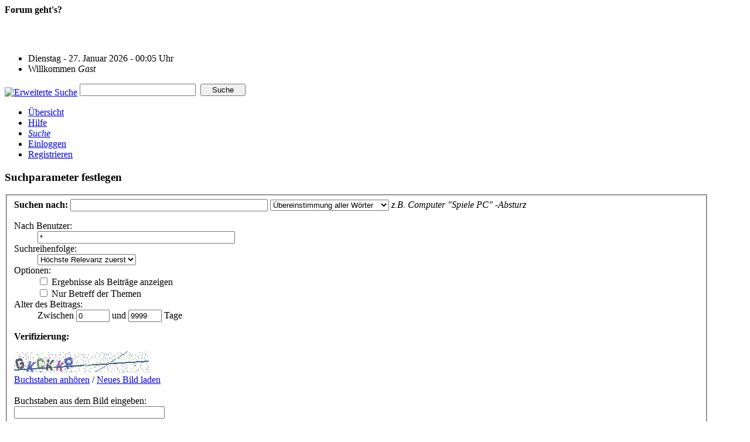

--- FILE ---
content_type: text/html; charset=UTF-8
request_url: https://dag-clan.de/index.php?sid=cf1e0dcfe2af20564da175eb24ffb20a&action=search;advanced
body_size: 4046
content:
<!DOCTYPE html PUBLIC "-//W3C//DTD XHTML 1.0 Transitional//EN" "http://www.w3.org/TR/xhtml1/DTD/xhtml1-transitional.dtd">
<html xmlns="http://www.w3.org/1999/xhtml"><head>
	<link rel="stylesheet" type="text/css" href="https://dag-clan.de/themes/core/css/index.css?fin20" />
	<link rel="stylesheet" type="text/css" href="https://dag-clan.de/themes/core/css/webkit.css" />
	<script type="text/javascript" src="https://dag-clan.de/themes/default/scripts/script.js?fin20"></script>
	<script type="text/javascript" src="https://dag-clan.de/themes/core/scripts/theme.js?fin20"></script>
	<script type="text/javascript"><!-- // --><![CDATA[
		var smf_theme_url = "https://dag-clan.de/themes/core";
		var smf_default_theme_url = "https://dag-clan.de/themes/default";
		var smf_images_url = "https://dag-clan.de/themes/core/images";
		var smf_scripturl = "https://dag-clan.de/index.php?sid=cf1e0dcfe2af20564da175eb24ffb20a&amp;";
		var smf_iso_case_folding = true;
		var smf_charset = "UTF-8";
		var ajax_notification_text = "Lade...";
		var ajax_notification_cancel_text = "Abbrechen";
	// ]]></script>
	<meta http-equiv="Content-Type" content="text/html; charset=UTF-8" />
	<meta name="description" content="Suchparameter festlegen" />
	<title>Suchparameter festlegen</title>
	<link rel="help" href="https://dag-clan.de/index.php?sid=cf1e0dcfe2af20564da175eb24ffb20a&amp;action=help" />
	<link rel="search" href="https://dag-clan.de/index.php?sid=cf1e0dcfe2af20564da175eb24ffb20a&amp;action=search" />
	<link rel="contents" href="https://dag-clan.de/index.php?sid=cf1e0dcfe2af20564da175eb24ffb20a&amp;" />
	<link rel="alternate" type="application/rss+xml" title="Die Alte Garde - RSS" href="https://dag-clan.de/index.php?sid=cf1e0dcfe2af20564da175eb24ffb20a&amp;type=rss;action=.xml" />
	<script type="text/javascript">
		function smfAutoTask()
		{
			var tempImage = new Image();
			tempImage.src = "https://dag-clan.de/index.php?sid=cf1e0dcfe2af20564da175eb24ffb20a&amp;scheduled=task;ts=1769457600";
		}
		window.setTimeout("smfAutoTask();", 1);
	</script>
	<link rel="stylesheet" type="text/css" href="https://dag-clan.de/themes/default/css/BBCode-YouTube2.css" />
	<script type="text/javascript">
		window.fbAsyncInit = function() {
			FB.init();
		};

		(function(d, s, id){
			var js, fjs = d.getElementsByTagName(s)[0];
			if (d.getElementById(id)) {return;}
			js = d.createElement(s); js.id = id;
			js.src = "https://connect.facebook.net/de_DE/sdk.js#xfbml=1&amp;version=v2.3";
			fjs.parentNode.insertBefore(js, fjs);
		}(document, "script", "facebook-jssdk"));
	</script>
		<script type="text/javascript" src="https://dag-clan.de/themes/default/scripts/captcha.js"></script>
</head>
<body>
<div id="mainframe" style="width: 95%">
	<div class="tborder">
		<div class="catbg">
			<span class="floatright" style="margin-top:15px;"><b>Forum geht's?</b></span>
			<h1 id="forum_name">
				<a href="https://html4you.com"><img src="https://dag-clan.de/logo/h4y.png" alt="Die Alte Garde" /></a>
			</h1>
		</div>
		<ul id="greeting_section" class="reset titlebg2">
			<li id="time" class="smalltext floatright">
				Dienstag - 27. Januar 2026 - 00:05 Uhr
				<img id="upshrink" src="https://dag-clan.de/themes/core/images/upshrink.gif" alt="*" title="Ein- oder Ausklappen der Kopfzeile" align="bottom" style="display: none;" />
			</li>
			<li id="name">Willkommen <em>Gast</em></li>
		</ul>
		<div id="news_section" class="titlebg2 clearfix">
			<form class="floatright" id="search_form" action="https://dag-clan.de/index.php?sid=cf1e0dcfe2af20564da175eb24ffb20a&amp;action=search2" method="post" accept-charset="UTF-8">
				<a href="https://dag-clan.de/index.php?sid=cf1e0dcfe2af20564da175eb24ffb20a&amp;action=search;advanced" title="Erweiterte Suche"><img id="advsearch" src="https://dag-clan.de/themes/core/images/filter.gif" align="middle" alt="Erweiterte Suche" /></a>
				<input type="text" name="search" value="" style="width: 190px;" class="input_text" />&nbsp;
				<input type="submit" name="submit" value="Suche" style="width: 11ex;" class="button_submit" />
				<input type="hidden" name="advanced" value="0" />
			</form>
		</div>
	</div>
	<script type="text/javascript"><!-- // --><![CDATA[
		var oMainHeaderToggle = new smc_Toggle({
			bToggleEnabled: true,
			bCurrentlyCollapsed: false,
			aSwappableContainers: [
				'user_section',
				'news_section'
			],
			aSwapImages: [
				{
					sId: 'upshrink',
					srcExpanded: smf_images_url + '/upshrink.gif',
					altExpanded: 'Ein- oder Ausklappen der Kopfzeile',
					srcCollapsed: smf_images_url + '/upshrink2.gif',
					altCollapsed: 'Ein- oder Ausklappen der Kopfzeile'
				}
			],
			oThemeOptions: {
				bUseThemeSettings: false,
				sOptionName: 'collapse_header',
				sSessionVar: 'a351166439',
				sSessionId: '538a847da10de9c2704847d0eb30cfb6'
			},
			oCookieOptions: {
				bUseCookie: true,
				sCookieName: 'upshrink'
			}
		});
	// ]]></script>
	<div class="main_menu">
		<ul class="reset clearfix">
			<li id="button_home">
				<a title="Übersicht" href="https://dag-clan.de/index.php?sid=cf1e0dcfe2af20564da175eb24ffb20a&amp;">
					<span>Übersicht</span>
				</a>
			</li>
			<li id="button_help">
				<a title="Hilfe" href="https://dag-clan.de/index.php?sid=cf1e0dcfe2af20564da175eb24ffb20a&amp;action=help">
					<span>Hilfe</span>
				</a>
			</li>
			<li id="button_search" class="active">
				<a title="Suche" href="https://dag-clan.de/index.php?sid=cf1e0dcfe2af20564da175eb24ffb20a&amp;action=search">
					<span><em>Suche</em></span>
				</a>
			</li>
			<li id="button_login">
				<a title="Einloggen" href="https://dag-clan.de/index.php?sid=cf1e0dcfe2af20564da175eb24ffb20a&amp;action=login">
					<span>Einloggen</span>
				</a>
			</li>
			<li id="button_register" class="last">
				<a title="Registrieren" href="https://dag-clan.de/index.php?sid=cf1e0dcfe2af20564da175eb24ffb20a&amp;action=register">
					<span>Registrieren</span>
				</a>
			</li>
		</ul>
	</div>
	<div id="bodyarea">
	<form action="https://dag-clan.de/index.php?sid=cf1e0dcfe2af20564da175eb24ffb20a&amp;action=search2" method="post" accept-charset="UTF-8" name="searchform" id="searchform">
		<div class="cat_bar">
			<h3 class="catbg">
				<span class="ie6_header floatleft"><img src="https://dag-clan.de/themes/core/images/buttons/search.gif" alt="" class="icon" />Suchparameter festlegen</span>
			</h3>
		</div>
		<fieldset id="advanced_search">
			<span class="upperframe"><span></span></span>
			<div class="roundframe">
				<input type="hidden" name="advanced" value="1" />
				<span class="enhanced">
					<strong>Suchen nach:</strong>
					<input type="text" name="search" maxlength="100" size="40" class="input_text" />
					<script type="text/javascript"><!-- // --><![CDATA[
						function initSearch()
						{
							if (document.forms.searchform.search.value.indexOf("%u") != -1)
								document.forms.searchform.search.value = unescape(document.forms.searchform.search.value);
						}
						createEventListener(window);
						window.addEventListener("load", initSearch, false);
					// ]]></script>
					<select name="searchtype">
						<option value="1" selected="selected">Übereinstimmung aller Wörter</option>
						<option value="2">Übereinstimmung eines Wortes</option>
					</select>
				</span>
				<em class="smalltext"><em>z.B.</em> Computer "Spiele PC" -Absturz</em>
				<dl id="search_options">
					<dt>Nach Benutzer:</dt>
					<dd><input id="userspec" type="text" name="userspec" value="*" size="40" class="input_text" /></dd>
					<dt>Suchreihenfolge:</dt>
					<dd>
						<select id="sort" name="sort">
							<option value="relevance|desc">Höchste Relevanz zuerst</option>
							<option value="num_replies|desc">Größtes Thema zuerst</option>
							<option value="num_replies|asc">Kleinstes Thema zuerst</option>
							<option value="id_msg|desc">Neuestes Thema zuerst</option>
							<option value="id_msg|asc">Ältestes Thema zuerst</option>
						</select>
					</dd>
					<dt class="options">Optionen:</dt>
					<dd class="options">
						<label for="show_complete"><input type="checkbox" name="show_complete" id="show_complete" value="1" class="input_check" /> Ergebnisse als Beiträge anzeigen</label><br />
						<label for="subject_only"><input type="checkbox" name="subject_only" id="subject_only" value="1" class="input_check" /> Nur Betreff der Themen</label>
					</dd>
					<dt class="between">Alter des Beitrags: </dt>
					<dd>Zwischen <input type="text" name="minage" value="0" size="5" maxlength="4" class="input_text" />&nbsp;und&nbsp;<input type="text" name="maxage" value="9999" size="5" maxlength="4" class="input_text" /> Tage</dd>
				</dl>
				<p>
					<strong>Verifizierung:</strong>
					
			<div id="verification_control_0" class="verification_control">
				<img src="https://dag-clan.de/index.php?sid=cf1e0dcfe2af20564da175eb24ffb20a&amp;action=verificationcode;vid=search;rand=89688ea642e6c5348184d49153a2f43d" alt="Buchstaben aus dem Bild eingeben" id="verification_image_search" />
				<div class="smalltext" style="margin: 4px 0 8px 0;">
					<a href="https://dag-clan.de/index.php?sid=cf1e0dcfe2af20564da175eb24ffb20a&amp;action=verificationcode;vid=search;rand=89688ea642e6c5348184d49153a2f43d;sound" id="visual_verification_search_sound" rel="nofollow">Buchstaben anhören</a> / <a href="#" id="visual_verification_search_refresh">Neues Bild laden</a><br /><br />
					Buchstaben aus dem Bild eingeben:<br />
					<input type="text" name="search_vv[code]" value="" size="30" tabindex="1" class="input_text" />
				</div>
			</div>
			<div id="verification_control_1" class="verification_control">
				<div class="smalltext">
					Ein Hund macht?:<br />
					<input type="text" name="search_vv[q][2]" size="30" value=""  tabindex="2" class="input_text" />
				</div>
			</div>
			<div id="verification_control_2" class="verification_control">
				<div class="smalltext">
					Eine Katze macht?:<br />
					<input type="text" name="search_vv[q][3]" size="30" value=""  tabindex="3" class="input_text" />
				</div>
			</div>
				</p>
			</div>
			<span class="lowerframe"><span></span></span>
		</fieldset>
		<fieldset class="flow_hidden">
			<span class="upperframe"><span></span></span>
			<div class="roundframe">
				<div class="title_bar">
					<h4 class="titlebg">
						<a href="javascript:void(0);" onclick="expandCollapseBoards(); return false;"><img src="https://dag-clan.de/themes/core/images/expand.gif" id="expandBoardsIcon" alt="" /></a> <a href="javascript:void(0);" onclick="expandCollapseBoards(); return false;"><strong>Wähle eine Kategorie aus, in welcher gesucht werden soll oder durchsuche alle</strong></a>
					</h4>
				</div>
				<div class="flow_auto" id="searchBoardsExpand" style="display: none;">
					<ul class="ignoreboards floatleft">
						<li class="category">
							<a href="javascript:void(0);" onclick="selectBoards([1, 2, 3]); return false;">Mannschaftsheim</a>
							<ul>
								<li class="board">
									<label for="brd1" style="margin-left: 0em;"><input type="checkbox" id="brd1" name="brd[1]" value="1" checked="checked" class="input_check" /> Ankündigungen</label>
								</li>
								<li class="board">
									<label for="brd2" style="margin-left: 0em;"><input type="checkbox" id="brd2" name="brd[2]" value="2" checked="checked" class="input_check" /> Diskussionen</label>
								</li>
							</ul>
						</li>
					</ul>
					<ul class="ignoreboards floatright">
						<li class="category">
							<ul>
								<li class="board">
									<label for="brd3" style="margin-left: 0em;"><input type="checkbox" id="brd3" name="brd[3]" value="3" checked="checked" class="input_check" /> Umfragen</label>
								</li>
							</ul>
						</li>
						<li class="category">
							<a href="javascript:void(0);" onclick="selectBoards([7]); return false;">Archiv</a>
							<ul>
								<li class="board">
									<label for="brd7" style="margin-left: 0em;"><input type="checkbox" id="brd7" name="brd[7]" value="7" checked="checked" class="input_check" /> Öffentlicher Bereich</label>
								</li>
							</ul>
						</li>
					</ul>
				</div>
				<br class="clear" />
				<div class="padding">
					<input type="checkbox" name="all" id="check_all" value="" checked="checked" onclick="invertAll(this, this.form, 'brd');" class="input_check floatleft" />
					<label for="check_all" class="floatleft">Alle markieren</label>
					<input type="submit" name="submit" value="Suche" class="button_submit floatright" />
				</div>
				<br class="clear" />
			</div>
			<span class="lowerframe"><span></span></span>
		</fieldset>
	</form>

	<script type="text/javascript"><!-- // --><![CDATA[
		function selectBoards(ids)
		{
			var toggle = true;

			for (i = 0; i < ids.length; i++)
				toggle = toggle & document.forms.searchform["brd" + ids[i]].checked;

			for (i = 0; i < ids.length; i++)
				document.forms.searchform["brd" + ids[i]].checked = !toggle;
		}

		function expandCollapseBoards()
		{
			var current = document.getElementById("searchBoardsExpand").style.display != "none";

			document.getElementById("searchBoardsExpand").style.display = current ? "none" : "";
			document.getElementById("expandBoardsIcon").src = smf_images_url + (current ? "/expand.gif" : "/collapse.gif");
		}
	// ]]></script>
			<script type="text/javascript"><!-- // --><![CDATA[
				var verificationsearchHandle = new smfCaptcha("https://dag-clan.de/index.php?sid=cf1e0dcfe2af20564da175eb24ffb20a&amp;action=verificationcode;vid=search;rand=89688ea642e6c5348184d49153a2f43d", "search", 1);
			// ]]></script>
	</div>
	<div id="footerarea" class="headerpadding topmargin clearfix">
		<table id="copyright">
			<tr>
				<td id="w3cx" rowspan="2">
					<a href="https://validator.w3.org/check/referer" target="_blank"><img src="../logo/w3cx.gif" alt="Valid XHTML" /></a>
				</td>
				<td id="php_f" rowspan="2">
					<a href="http://www.php.net" target="_blank"><img src="../logo/php.png" alt="Powered by PHP" /></a>
				</td>
				<td id="dtz">
					<a href="https://html4you.com/datenschutz.txt" target="_blank">Datenschutz</a>
				</td>
				<td id="simfo">
					<a href="https://www.simplemachines.org" target="_blank"><img src="../logo/smf.gif" alt="Simple Machines" /></a>
				</td>
				<td id="imp">
					<a href="https://html4you.com/impressum.php" target="_blank">Impressum</a>
				</td>
				<td id="mysql" rowspan="2">
					<a href="https://www.mysql.com" target="_blank"><img src="../logo/mysql.png" alt="Powered by MySQL" /></a>
				</td>
				<td id="w3cc" rowspan="2">
					<a href="https://jigsaw.w3.org/css-validator/validator?uri=https://dag-clan.de/themes/core/css/index.css" target="_blank"><img src="../logo/w3cc.gif" alt="Valid CSS" /></a>
				</td>
			</tr>
			<tr>
				<td id="gent" colspan="3">
					Die Seite wurde in 0.092 Sekunden mit 9 MySQL-Abfragen generiert.
				</td>
			</tr>
		</table>
	</div>
</div>
</body>
</html>